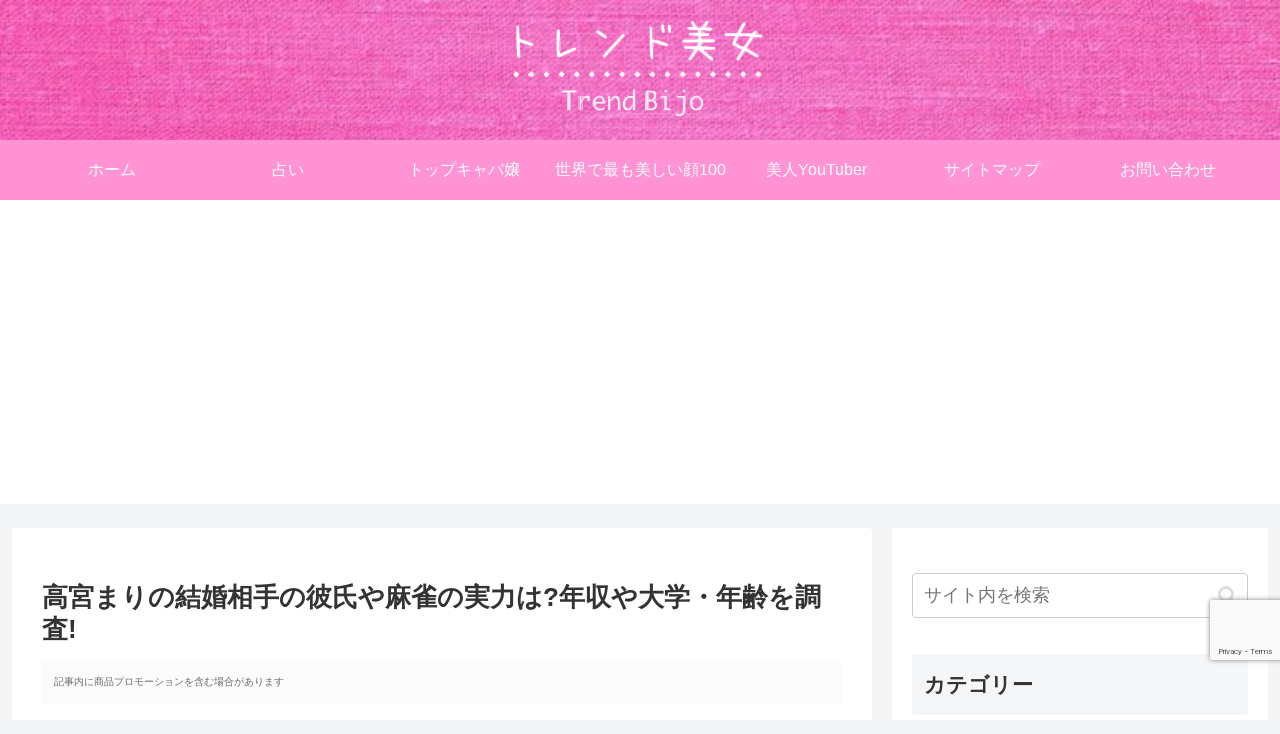

--- FILE ---
content_type: text/html; charset=utf-8
request_url: https://www.google.com/recaptcha/api2/anchor?ar=1&k=6Le3_RgrAAAAAHDc_x7HDaL51DY0W-BX1ikeepIA&co=aHR0cHM6Ly9saWJlcnR5LWxpZmUtc3R5bGUuY29tOjQ0Mw..&hl=en&v=N67nZn4AqZkNcbeMu4prBgzg&size=invisible&anchor-ms=20000&execute-ms=30000&cb=bvhi1v2bu9j8
body_size: 48945
content:
<!DOCTYPE HTML><html dir="ltr" lang="en"><head><meta http-equiv="Content-Type" content="text/html; charset=UTF-8">
<meta http-equiv="X-UA-Compatible" content="IE=edge">
<title>reCAPTCHA</title>
<style type="text/css">
/* cyrillic-ext */
@font-face {
  font-family: 'Roboto';
  font-style: normal;
  font-weight: 400;
  font-stretch: 100%;
  src: url(//fonts.gstatic.com/s/roboto/v48/KFO7CnqEu92Fr1ME7kSn66aGLdTylUAMa3GUBHMdazTgWw.woff2) format('woff2');
  unicode-range: U+0460-052F, U+1C80-1C8A, U+20B4, U+2DE0-2DFF, U+A640-A69F, U+FE2E-FE2F;
}
/* cyrillic */
@font-face {
  font-family: 'Roboto';
  font-style: normal;
  font-weight: 400;
  font-stretch: 100%;
  src: url(//fonts.gstatic.com/s/roboto/v48/KFO7CnqEu92Fr1ME7kSn66aGLdTylUAMa3iUBHMdazTgWw.woff2) format('woff2');
  unicode-range: U+0301, U+0400-045F, U+0490-0491, U+04B0-04B1, U+2116;
}
/* greek-ext */
@font-face {
  font-family: 'Roboto';
  font-style: normal;
  font-weight: 400;
  font-stretch: 100%;
  src: url(//fonts.gstatic.com/s/roboto/v48/KFO7CnqEu92Fr1ME7kSn66aGLdTylUAMa3CUBHMdazTgWw.woff2) format('woff2');
  unicode-range: U+1F00-1FFF;
}
/* greek */
@font-face {
  font-family: 'Roboto';
  font-style: normal;
  font-weight: 400;
  font-stretch: 100%;
  src: url(//fonts.gstatic.com/s/roboto/v48/KFO7CnqEu92Fr1ME7kSn66aGLdTylUAMa3-UBHMdazTgWw.woff2) format('woff2');
  unicode-range: U+0370-0377, U+037A-037F, U+0384-038A, U+038C, U+038E-03A1, U+03A3-03FF;
}
/* math */
@font-face {
  font-family: 'Roboto';
  font-style: normal;
  font-weight: 400;
  font-stretch: 100%;
  src: url(//fonts.gstatic.com/s/roboto/v48/KFO7CnqEu92Fr1ME7kSn66aGLdTylUAMawCUBHMdazTgWw.woff2) format('woff2');
  unicode-range: U+0302-0303, U+0305, U+0307-0308, U+0310, U+0312, U+0315, U+031A, U+0326-0327, U+032C, U+032F-0330, U+0332-0333, U+0338, U+033A, U+0346, U+034D, U+0391-03A1, U+03A3-03A9, U+03B1-03C9, U+03D1, U+03D5-03D6, U+03F0-03F1, U+03F4-03F5, U+2016-2017, U+2034-2038, U+203C, U+2040, U+2043, U+2047, U+2050, U+2057, U+205F, U+2070-2071, U+2074-208E, U+2090-209C, U+20D0-20DC, U+20E1, U+20E5-20EF, U+2100-2112, U+2114-2115, U+2117-2121, U+2123-214F, U+2190, U+2192, U+2194-21AE, U+21B0-21E5, U+21F1-21F2, U+21F4-2211, U+2213-2214, U+2216-22FF, U+2308-230B, U+2310, U+2319, U+231C-2321, U+2336-237A, U+237C, U+2395, U+239B-23B7, U+23D0, U+23DC-23E1, U+2474-2475, U+25AF, U+25B3, U+25B7, U+25BD, U+25C1, U+25CA, U+25CC, U+25FB, U+266D-266F, U+27C0-27FF, U+2900-2AFF, U+2B0E-2B11, U+2B30-2B4C, U+2BFE, U+3030, U+FF5B, U+FF5D, U+1D400-1D7FF, U+1EE00-1EEFF;
}
/* symbols */
@font-face {
  font-family: 'Roboto';
  font-style: normal;
  font-weight: 400;
  font-stretch: 100%;
  src: url(//fonts.gstatic.com/s/roboto/v48/KFO7CnqEu92Fr1ME7kSn66aGLdTylUAMaxKUBHMdazTgWw.woff2) format('woff2');
  unicode-range: U+0001-000C, U+000E-001F, U+007F-009F, U+20DD-20E0, U+20E2-20E4, U+2150-218F, U+2190, U+2192, U+2194-2199, U+21AF, U+21E6-21F0, U+21F3, U+2218-2219, U+2299, U+22C4-22C6, U+2300-243F, U+2440-244A, U+2460-24FF, U+25A0-27BF, U+2800-28FF, U+2921-2922, U+2981, U+29BF, U+29EB, U+2B00-2BFF, U+4DC0-4DFF, U+FFF9-FFFB, U+10140-1018E, U+10190-1019C, U+101A0, U+101D0-101FD, U+102E0-102FB, U+10E60-10E7E, U+1D2C0-1D2D3, U+1D2E0-1D37F, U+1F000-1F0FF, U+1F100-1F1AD, U+1F1E6-1F1FF, U+1F30D-1F30F, U+1F315, U+1F31C, U+1F31E, U+1F320-1F32C, U+1F336, U+1F378, U+1F37D, U+1F382, U+1F393-1F39F, U+1F3A7-1F3A8, U+1F3AC-1F3AF, U+1F3C2, U+1F3C4-1F3C6, U+1F3CA-1F3CE, U+1F3D4-1F3E0, U+1F3ED, U+1F3F1-1F3F3, U+1F3F5-1F3F7, U+1F408, U+1F415, U+1F41F, U+1F426, U+1F43F, U+1F441-1F442, U+1F444, U+1F446-1F449, U+1F44C-1F44E, U+1F453, U+1F46A, U+1F47D, U+1F4A3, U+1F4B0, U+1F4B3, U+1F4B9, U+1F4BB, U+1F4BF, U+1F4C8-1F4CB, U+1F4D6, U+1F4DA, U+1F4DF, U+1F4E3-1F4E6, U+1F4EA-1F4ED, U+1F4F7, U+1F4F9-1F4FB, U+1F4FD-1F4FE, U+1F503, U+1F507-1F50B, U+1F50D, U+1F512-1F513, U+1F53E-1F54A, U+1F54F-1F5FA, U+1F610, U+1F650-1F67F, U+1F687, U+1F68D, U+1F691, U+1F694, U+1F698, U+1F6AD, U+1F6B2, U+1F6B9-1F6BA, U+1F6BC, U+1F6C6-1F6CF, U+1F6D3-1F6D7, U+1F6E0-1F6EA, U+1F6F0-1F6F3, U+1F6F7-1F6FC, U+1F700-1F7FF, U+1F800-1F80B, U+1F810-1F847, U+1F850-1F859, U+1F860-1F887, U+1F890-1F8AD, U+1F8B0-1F8BB, U+1F8C0-1F8C1, U+1F900-1F90B, U+1F93B, U+1F946, U+1F984, U+1F996, U+1F9E9, U+1FA00-1FA6F, U+1FA70-1FA7C, U+1FA80-1FA89, U+1FA8F-1FAC6, U+1FACE-1FADC, U+1FADF-1FAE9, U+1FAF0-1FAF8, U+1FB00-1FBFF;
}
/* vietnamese */
@font-face {
  font-family: 'Roboto';
  font-style: normal;
  font-weight: 400;
  font-stretch: 100%;
  src: url(//fonts.gstatic.com/s/roboto/v48/KFO7CnqEu92Fr1ME7kSn66aGLdTylUAMa3OUBHMdazTgWw.woff2) format('woff2');
  unicode-range: U+0102-0103, U+0110-0111, U+0128-0129, U+0168-0169, U+01A0-01A1, U+01AF-01B0, U+0300-0301, U+0303-0304, U+0308-0309, U+0323, U+0329, U+1EA0-1EF9, U+20AB;
}
/* latin-ext */
@font-face {
  font-family: 'Roboto';
  font-style: normal;
  font-weight: 400;
  font-stretch: 100%;
  src: url(//fonts.gstatic.com/s/roboto/v48/KFO7CnqEu92Fr1ME7kSn66aGLdTylUAMa3KUBHMdazTgWw.woff2) format('woff2');
  unicode-range: U+0100-02BA, U+02BD-02C5, U+02C7-02CC, U+02CE-02D7, U+02DD-02FF, U+0304, U+0308, U+0329, U+1D00-1DBF, U+1E00-1E9F, U+1EF2-1EFF, U+2020, U+20A0-20AB, U+20AD-20C0, U+2113, U+2C60-2C7F, U+A720-A7FF;
}
/* latin */
@font-face {
  font-family: 'Roboto';
  font-style: normal;
  font-weight: 400;
  font-stretch: 100%;
  src: url(//fonts.gstatic.com/s/roboto/v48/KFO7CnqEu92Fr1ME7kSn66aGLdTylUAMa3yUBHMdazQ.woff2) format('woff2');
  unicode-range: U+0000-00FF, U+0131, U+0152-0153, U+02BB-02BC, U+02C6, U+02DA, U+02DC, U+0304, U+0308, U+0329, U+2000-206F, U+20AC, U+2122, U+2191, U+2193, U+2212, U+2215, U+FEFF, U+FFFD;
}
/* cyrillic-ext */
@font-face {
  font-family: 'Roboto';
  font-style: normal;
  font-weight: 500;
  font-stretch: 100%;
  src: url(//fonts.gstatic.com/s/roboto/v48/KFO7CnqEu92Fr1ME7kSn66aGLdTylUAMa3GUBHMdazTgWw.woff2) format('woff2');
  unicode-range: U+0460-052F, U+1C80-1C8A, U+20B4, U+2DE0-2DFF, U+A640-A69F, U+FE2E-FE2F;
}
/* cyrillic */
@font-face {
  font-family: 'Roboto';
  font-style: normal;
  font-weight: 500;
  font-stretch: 100%;
  src: url(//fonts.gstatic.com/s/roboto/v48/KFO7CnqEu92Fr1ME7kSn66aGLdTylUAMa3iUBHMdazTgWw.woff2) format('woff2');
  unicode-range: U+0301, U+0400-045F, U+0490-0491, U+04B0-04B1, U+2116;
}
/* greek-ext */
@font-face {
  font-family: 'Roboto';
  font-style: normal;
  font-weight: 500;
  font-stretch: 100%;
  src: url(//fonts.gstatic.com/s/roboto/v48/KFO7CnqEu92Fr1ME7kSn66aGLdTylUAMa3CUBHMdazTgWw.woff2) format('woff2');
  unicode-range: U+1F00-1FFF;
}
/* greek */
@font-face {
  font-family: 'Roboto';
  font-style: normal;
  font-weight: 500;
  font-stretch: 100%;
  src: url(//fonts.gstatic.com/s/roboto/v48/KFO7CnqEu92Fr1ME7kSn66aGLdTylUAMa3-UBHMdazTgWw.woff2) format('woff2');
  unicode-range: U+0370-0377, U+037A-037F, U+0384-038A, U+038C, U+038E-03A1, U+03A3-03FF;
}
/* math */
@font-face {
  font-family: 'Roboto';
  font-style: normal;
  font-weight: 500;
  font-stretch: 100%;
  src: url(//fonts.gstatic.com/s/roboto/v48/KFO7CnqEu92Fr1ME7kSn66aGLdTylUAMawCUBHMdazTgWw.woff2) format('woff2');
  unicode-range: U+0302-0303, U+0305, U+0307-0308, U+0310, U+0312, U+0315, U+031A, U+0326-0327, U+032C, U+032F-0330, U+0332-0333, U+0338, U+033A, U+0346, U+034D, U+0391-03A1, U+03A3-03A9, U+03B1-03C9, U+03D1, U+03D5-03D6, U+03F0-03F1, U+03F4-03F5, U+2016-2017, U+2034-2038, U+203C, U+2040, U+2043, U+2047, U+2050, U+2057, U+205F, U+2070-2071, U+2074-208E, U+2090-209C, U+20D0-20DC, U+20E1, U+20E5-20EF, U+2100-2112, U+2114-2115, U+2117-2121, U+2123-214F, U+2190, U+2192, U+2194-21AE, U+21B0-21E5, U+21F1-21F2, U+21F4-2211, U+2213-2214, U+2216-22FF, U+2308-230B, U+2310, U+2319, U+231C-2321, U+2336-237A, U+237C, U+2395, U+239B-23B7, U+23D0, U+23DC-23E1, U+2474-2475, U+25AF, U+25B3, U+25B7, U+25BD, U+25C1, U+25CA, U+25CC, U+25FB, U+266D-266F, U+27C0-27FF, U+2900-2AFF, U+2B0E-2B11, U+2B30-2B4C, U+2BFE, U+3030, U+FF5B, U+FF5D, U+1D400-1D7FF, U+1EE00-1EEFF;
}
/* symbols */
@font-face {
  font-family: 'Roboto';
  font-style: normal;
  font-weight: 500;
  font-stretch: 100%;
  src: url(//fonts.gstatic.com/s/roboto/v48/KFO7CnqEu92Fr1ME7kSn66aGLdTylUAMaxKUBHMdazTgWw.woff2) format('woff2');
  unicode-range: U+0001-000C, U+000E-001F, U+007F-009F, U+20DD-20E0, U+20E2-20E4, U+2150-218F, U+2190, U+2192, U+2194-2199, U+21AF, U+21E6-21F0, U+21F3, U+2218-2219, U+2299, U+22C4-22C6, U+2300-243F, U+2440-244A, U+2460-24FF, U+25A0-27BF, U+2800-28FF, U+2921-2922, U+2981, U+29BF, U+29EB, U+2B00-2BFF, U+4DC0-4DFF, U+FFF9-FFFB, U+10140-1018E, U+10190-1019C, U+101A0, U+101D0-101FD, U+102E0-102FB, U+10E60-10E7E, U+1D2C0-1D2D3, U+1D2E0-1D37F, U+1F000-1F0FF, U+1F100-1F1AD, U+1F1E6-1F1FF, U+1F30D-1F30F, U+1F315, U+1F31C, U+1F31E, U+1F320-1F32C, U+1F336, U+1F378, U+1F37D, U+1F382, U+1F393-1F39F, U+1F3A7-1F3A8, U+1F3AC-1F3AF, U+1F3C2, U+1F3C4-1F3C6, U+1F3CA-1F3CE, U+1F3D4-1F3E0, U+1F3ED, U+1F3F1-1F3F3, U+1F3F5-1F3F7, U+1F408, U+1F415, U+1F41F, U+1F426, U+1F43F, U+1F441-1F442, U+1F444, U+1F446-1F449, U+1F44C-1F44E, U+1F453, U+1F46A, U+1F47D, U+1F4A3, U+1F4B0, U+1F4B3, U+1F4B9, U+1F4BB, U+1F4BF, U+1F4C8-1F4CB, U+1F4D6, U+1F4DA, U+1F4DF, U+1F4E3-1F4E6, U+1F4EA-1F4ED, U+1F4F7, U+1F4F9-1F4FB, U+1F4FD-1F4FE, U+1F503, U+1F507-1F50B, U+1F50D, U+1F512-1F513, U+1F53E-1F54A, U+1F54F-1F5FA, U+1F610, U+1F650-1F67F, U+1F687, U+1F68D, U+1F691, U+1F694, U+1F698, U+1F6AD, U+1F6B2, U+1F6B9-1F6BA, U+1F6BC, U+1F6C6-1F6CF, U+1F6D3-1F6D7, U+1F6E0-1F6EA, U+1F6F0-1F6F3, U+1F6F7-1F6FC, U+1F700-1F7FF, U+1F800-1F80B, U+1F810-1F847, U+1F850-1F859, U+1F860-1F887, U+1F890-1F8AD, U+1F8B0-1F8BB, U+1F8C0-1F8C1, U+1F900-1F90B, U+1F93B, U+1F946, U+1F984, U+1F996, U+1F9E9, U+1FA00-1FA6F, U+1FA70-1FA7C, U+1FA80-1FA89, U+1FA8F-1FAC6, U+1FACE-1FADC, U+1FADF-1FAE9, U+1FAF0-1FAF8, U+1FB00-1FBFF;
}
/* vietnamese */
@font-face {
  font-family: 'Roboto';
  font-style: normal;
  font-weight: 500;
  font-stretch: 100%;
  src: url(//fonts.gstatic.com/s/roboto/v48/KFO7CnqEu92Fr1ME7kSn66aGLdTylUAMa3OUBHMdazTgWw.woff2) format('woff2');
  unicode-range: U+0102-0103, U+0110-0111, U+0128-0129, U+0168-0169, U+01A0-01A1, U+01AF-01B0, U+0300-0301, U+0303-0304, U+0308-0309, U+0323, U+0329, U+1EA0-1EF9, U+20AB;
}
/* latin-ext */
@font-face {
  font-family: 'Roboto';
  font-style: normal;
  font-weight: 500;
  font-stretch: 100%;
  src: url(//fonts.gstatic.com/s/roboto/v48/KFO7CnqEu92Fr1ME7kSn66aGLdTylUAMa3KUBHMdazTgWw.woff2) format('woff2');
  unicode-range: U+0100-02BA, U+02BD-02C5, U+02C7-02CC, U+02CE-02D7, U+02DD-02FF, U+0304, U+0308, U+0329, U+1D00-1DBF, U+1E00-1E9F, U+1EF2-1EFF, U+2020, U+20A0-20AB, U+20AD-20C0, U+2113, U+2C60-2C7F, U+A720-A7FF;
}
/* latin */
@font-face {
  font-family: 'Roboto';
  font-style: normal;
  font-weight: 500;
  font-stretch: 100%;
  src: url(//fonts.gstatic.com/s/roboto/v48/KFO7CnqEu92Fr1ME7kSn66aGLdTylUAMa3yUBHMdazQ.woff2) format('woff2');
  unicode-range: U+0000-00FF, U+0131, U+0152-0153, U+02BB-02BC, U+02C6, U+02DA, U+02DC, U+0304, U+0308, U+0329, U+2000-206F, U+20AC, U+2122, U+2191, U+2193, U+2212, U+2215, U+FEFF, U+FFFD;
}
/* cyrillic-ext */
@font-face {
  font-family: 'Roboto';
  font-style: normal;
  font-weight: 900;
  font-stretch: 100%;
  src: url(//fonts.gstatic.com/s/roboto/v48/KFO7CnqEu92Fr1ME7kSn66aGLdTylUAMa3GUBHMdazTgWw.woff2) format('woff2');
  unicode-range: U+0460-052F, U+1C80-1C8A, U+20B4, U+2DE0-2DFF, U+A640-A69F, U+FE2E-FE2F;
}
/* cyrillic */
@font-face {
  font-family: 'Roboto';
  font-style: normal;
  font-weight: 900;
  font-stretch: 100%;
  src: url(//fonts.gstatic.com/s/roboto/v48/KFO7CnqEu92Fr1ME7kSn66aGLdTylUAMa3iUBHMdazTgWw.woff2) format('woff2');
  unicode-range: U+0301, U+0400-045F, U+0490-0491, U+04B0-04B1, U+2116;
}
/* greek-ext */
@font-face {
  font-family: 'Roboto';
  font-style: normal;
  font-weight: 900;
  font-stretch: 100%;
  src: url(//fonts.gstatic.com/s/roboto/v48/KFO7CnqEu92Fr1ME7kSn66aGLdTylUAMa3CUBHMdazTgWw.woff2) format('woff2');
  unicode-range: U+1F00-1FFF;
}
/* greek */
@font-face {
  font-family: 'Roboto';
  font-style: normal;
  font-weight: 900;
  font-stretch: 100%;
  src: url(//fonts.gstatic.com/s/roboto/v48/KFO7CnqEu92Fr1ME7kSn66aGLdTylUAMa3-UBHMdazTgWw.woff2) format('woff2');
  unicode-range: U+0370-0377, U+037A-037F, U+0384-038A, U+038C, U+038E-03A1, U+03A3-03FF;
}
/* math */
@font-face {
  font-family: 'Roboto';
  font-style: normal;
  font-weight: 900;
  font-stretch: 100%;
  src: url(//fonts.gstatic.com/s/roboto/v48/KFO7CnqEu92Fr1ME7kSn66aGLdTylUAMawCUBHMdazTgWw.woff2) format('woff2');
  unicode-range: U+0302-0303, U+0305, U+0307-0308, U+0310, U+0312, U+0315, U+031A, U+0326-0327, U+032C, U+032F-0330, U+0332-0333, U+0338, U+033A, U+0346, U+034D, U+0391-03A1, U+03A3-03A9, U+03B1-03C9, U+03D1, U+03D5-03D6, U+03F0-03F1, U+03F4-03F5, U+2016-2017, U+2034-2038, U+203C, U+2040, U+2043, U+2047, U+2050, U+2057, U+205F, U+2070-2071, U+2074-208E, U+2090-209C, U+20D0-20DC, U+20E1, U+20E5-20EF, U+2100-2112, U+2114-2115, U+2117-2121, U+2123-214F, U+2190, U+2192, U+2194-21AE, U+21B0-21E5, U+21F1-21F2, U+21F4-2211, U+2213-2214, U+2216-22FF, U+2308-230B, U+2310, U+2319, U+231C-2321, U+2336-237A, U+237C, U+2395, U+239B-23B7, U+23D0, U+23DC-23E1, U+2474-2475, U+25AF, U+25B3, U+25B7, U+25BD, U+25C1, U+25CA, U+25CC, U+25FB, U+266D-266F, U+27C0-27FF, U+2900-2AFF, U+2B0E-2B11, U+2B30-2B4C, U+2BFE, U+3030, U+FF5B, U+FF5D, U+1D400-1D7FF, U+1EE00-1EEFF;
}
/* symbols */
@font-face {
  font-family: 'Roboto';
  font-style: normal;
  font-weight: 900;
  font-stretch: 100%;
  src: url(//fonts.gstatic.com/s/roboto/v48/KFO7CnqEu92Fr1ME7kSn66aGLdTylUAMaxKUBHMdazTgWw.woff2) format('woff2');
  unicode-range: U+0001-000C, U+000E-001F, U+007F-009F, U+20DD-20E0, U+20E2-20E4, U+2150-218F, U+2190, U+2192, U+2194-2199, U+21AF, U+21E6-21F0, U+21F3, U+2218-2219, U+2299, U+22C4-22C6, U+2300-243F, U+2440-244A, U+2460-24FF, U+25A0-27BF, U+2800-28FF, U+2921-2922, U+2981, U+29BF, U+29EB, U+2B00-2BFF, U+4DC0-4DFF, U+FFF9-FFFB, U+10140-1018E, U+10190-1019C, U+101A0, U+101D0-101FD, U+102E0-102FB, U+10E60-10E7E, U+1D2C0-1D2D3, U+1D2E0-1D37F, U+1F000-1F0FF, U+1F100-1F1AD, U+1F1E6-1F1FF, U+1F30D-1F30F, U+1F315, U+1F31C, U+1F31E, U+1F320-1F32C, U+1F336, U+1F378, U+1F37D, U+1F382, U+1F393-1F39F, U+1F3A7-1F3A8, U+1F3AC-1F3AF, U+1F3C2, U+1F3C4-1F3C6, U+1F3CA-1F3CE, U+1F3D4-1F3E0, U+1F3ED, U+1F3F1-1F3F3, U+1F3F5-1F3F7, U+1F408, U+1F415, U+1F41F, U+1F426, U+1F43F, U+1F441-1F442, U+1F444, U+1F446-1F449, U+1F44C-1F44E, U+1F453, U+1F46A, U+1F47D, U+1F4A3, U+1F4B0, U+1F4B3, U+1F4B9, U+1F4BB, U+1F4BF, U+1F4C8-1F4CB, U+1F4D6, U+1F4DA, U+1F4DF, U+1F4E3-1F4E6, U+1F4EA-1F4ED, U+1F4F7, U+1F4F9-1F4FB, U+1F4FD-1F4FE, U+1F503, U+1F507-1F50B, U+1F50D, U+1F512-1F513, U+1F53E-1F54A, U+1F54F-1F5FA, U+1F610, U+1F650-1F67F, U+1F687, U+1F68D, U+1F691, U+1F694, U+1F698, U+1F6AD, U+1F6B2, U+1F6B9-1F6BA, U+1F6BC, U+1F6C6-1F6CF, U+1F6D3-1F6D7, U+1F6E0-1F6EA, U+1F6F0-1F6F3, U+1F6F7-1F6FC, U+1F700-1F7FF, U+1F800-1F80B, U+1F810-1F847, U+1F850-1F859, U+1F860-1F887, U+1F890-1F8AD, U+1F8B0-1F8BB, U+1F8C0-1F8C1, U+1F900-1F90B, U+1F93B, U+1F946, U+1F984, U+1F996, U+1F9E9, U+1FA00-1FA6F, U+1FA70-1FA7C, U+1FA80-1FA89, U+1FA8F-1FAC6, U+1FACE-1FADC, U+1FADF-1FAE9, U+1FAF0-1FAF8, U+1FB00-1FBFF;
}
/* vietnamese */
@font-face {
  font-family: 'Roboto';
  font-style: normal;
  font-weight: 900;
  font-stretch: 100%;
  src: url(//fonts.gstatic.com/s/roboto/v48/KFO7CnqEu92Fr1ME7kSn66aGLdTylUAMa3OUBHMdazTgWw.woff2) format('woff2');
  unicode-range: U+0102-0103, U+0110-0111, U+0128-0129, U+0168-0169, U+01A0-01A1, U+01AF-01B0, U+0300-0301, U+0303-0304, U+0308-0309, U+0323, U+0329, U+1EA0-1EF9, U+20AB;
}
/* latin-ext */
@font-face {
  font-family: 'Roboto';
  font-style: normal;
  font-weight: 900;
  font-stretch: 100%;
  src: url(//fonts.gstatic.com/s/roboto/v48/KFO7CnqEu92Fr1ME7kSn66aGLdTylUAMa3KUBHMdazTgWw.woff2) format('woff2');
  unicode-range: U+0100-02BA, U+02BD-02C5, U+02C7-02CC, U+02CE-02D7, U+02DD-02FF, U+0304, U+0308, U+0329, U+1D00-1DBF, U+1E00-1E9F, U+1EF2-1EFF, U+2020, U+20A0-20AB, U+20AD-20C0, U+2113, U+2C60-2C7F, U+A720-A7FF;
}
/* latin */
@font-face {
  font-family: 'Roboto';
  font-style: normal;
  font-weight: 900;
  font-stretch: 100%;
  src: url(//fonts.gstatic.com/s/roboto/v48/KFO7CnqEu92Fr1ME7kSn66aGLdTylUAMa3yUBHMdazQ.woff2) format('woff2');
  unicode-range: U+0000-00FF, U+0131, U+0152-0153, U+02BB-02BC, U+02C6, U+02DA, U+02DC, U+0304, U+0308, U+0329, U+2000-206F, U+20AC, U+2122, U+2191, U+2193, U+2212, U+2215, U+FEFF, U+FFFD;
}

</style>
<link rel="stylesheet" type="text/css" href="https://www.gstatic.com/recaptcha/releases/N67nZn4AqZkNcbeMu4prBgzg/styles__ltr.css">
<script nonce="3_pHjpAeY33ckYgc2YgpIw" type="text/javascript">window['__recaptcha_api'] = 'https://www.google.com/recaptcha/api2/';</script>
<script type="text/javascript" src="https://www.gstatic.com/recaptcha/releases/N67nZn4AqZkNcbeMu4prBgzg/recaptcha__en.js" nonce="3_pHjpAeY33ckYgc2YgpIw">
      
    </script></head>
<body><div id="rc-anchor-alert" class="rc-anchor-alert"></div>
<input type="hidden" id="recaptcha-token" value="[base64]">
<script type="text/javascript" nonce="3_pHjpAeY33ckYgc2YgpIw">
      recaptcha.anchor.Main.init("[\x22ainput\x22,[\x22bgdata\x22,\x22\x22,\[base64]/[base64]/MjU1Ong/[base64]/[base64]/[base64]/[base64]/[base64]/[base64]/[base64]/[base64]/[base64]/[base64]/[base64]/[base64]/[base64]/[base64]/[base64]\\u003d\x22,\[base64]\x22,\[base64]/CgMOKw4fDoSMiQWFqOANVw41Ewpwvw5wscMKUwoZqwrg2wpDCusONAsKWCyF/[base64]/DlRvDqcKaYsO8wq3DpizCs8OZwoMzwrI6wpRxAVvCoEsjG8O/woUMb3XDpsK2wq5sw60sK8KXasKtBCNRwqZ/w7dRw641w4VCw4EOwqrDrsKCM8OSQMOWwqhZWsKtfcKrwqpxwprCjcOOw5bDnlrDrMKtWwgBfsKJwqvDhsORB8OowqzCnyUAw74Aw5ZiwpjDtU7Dk8OWZcOLcMKgfcOPP8ObG8OIw7nCsn3DmcKDw5zCtG/CnlfCqz7CohXDt8ODwrNsGsOqGsKDLsK8w4xkw69LwpsUw4hTw5gewooFFmNMMsKgwr0fw6XClxE+Oi4dw6HCmVI9w6UYw6AOwrXCscOKw6rCnwh1w5QfFMKXIsO2asK8fsKsekPCkQJPXB5cwoDCjsO3d8O/BhfDh8KTfcOmw6JJwpnCs3nCsMONwoHCujXCnsKKwrLDrXTDiGbCqMO8w4DDj8K/BsOHGsKKw4JtNMKYwrkUw6DCi8K8SMOBwqPDnE1/wqjDlQkDw4plwrvChi4twpDDo8Orw7BEOMKKW8OhVg3CuxBbWko1FMOEV8Kjw7g4MVHDgSzCuWvDu8OawoDDiQo3wrzDqnnCngnCqcKxNMOfbcK8wo/DgcOvX8Knw67CjsKrDsKYw7NHwrULHsKVF8K1R8Okw6w6REvCtcONw6rDpnpWE07CqsOlZ8OQwqdBJMK0w73DhMKmwpTCusK6wrvCuyvCtcK8S8KQI8K9UMO5wqAoGsOywrMaw759w4QLWWDDtsKNTcO+HRHDjMKrw7jChV8Uwog/[base64]/[base64]/[base64]/DgsKnw6gKw7TDvy9zw6QkQyI5VMKHwoULMsOWY2ZVwq7DvsK/wqoMwqocw44zKcOyw4HDncO4H8OoeUlGwrDChsO4w5HDpRnDuwHDm8KYRMOoKX5Aw43DmsK2wqo/[base64]/w6QUFU4CAU4mCX3ClcKTacKXdQ02I8OrwosHbcOLwqVzb8KjISxkwppgM8OrwrHCpsOvfhlRwoRFw4bCpy3ChcKFw65HNRHClsKzw4jCqwVXCcK4wobDq2DClcKrw4Yiw6NzNHrCt8KTw6rDg0bCn8KRU8OTOhlVwoPCjgcwSQg7w5x7w77Ch8OwwofDi8OZwp/[base64]/[base64]/wrwow69aUF3Dr13CosKcwrzCrsKiw67Ds1Vxw4nDvWJHw5sZRmlGUcKwecKoZcOvwpvCiMKAwpPCrMOSLW4xw6lHL8OjwoLCvmt9SsOjQMOhf8O4wo/ChMOEw5jDsG8aEMKyLcKLGHtIwo3DvMOoN8KEXMKrb0UYw7XCuAApPUwfwrTCmVbDhMKuw5TDvV7Ck8OTYxbCr8K7DsKTwpbCt3BNG8K/acO9ecK6UMOLw7zChV3CmsKLZGUiwpFBLsKXHVMNJMKycMOIw4jDvcOlw6rChsORVMKYcwkCwrvChMOWwqtSwoLDnDHDkcOHwrrDtF/CnwnCt1k6w5TDrFMvw7vDsjfDlzE4wq/[base64]/CqlbCkwPCp8K9TcKpwr7DpGrCqE/DskLCpDp3fsKcwqHDnQoEwqVHw5PCiUJ7MncuRDoAwpnDjR3Dv8ObSDrCpsOHSjthwrw/[base64]/NWEIw5jChwMtw4DDnljDocOYwrs8w4vDqHYzGVrDvVk4Sn3Dii0kwog3By7Co8OiwrvCswJvw6R9wqLDtMKAwo3DtUbCr8OIw7ogwrLCucOQfcKeME43w4EuK8K6e8KOZT9OacKZwqfCqgvCm21aw4ITK8Kuw4XDusO0w6RtSMK4w5fCrlDCui4XRy5FwrtbPWDCrMO/[base64]/[base64]/[base64]/woZKw4Yew6R+wq7DlsO8Z8OQXMOrdUMRwozDmcK4w6LCj8ONwoVRw6TCsMOSSxkIOsKbJsOBQHAiwpPDhMOdLMOqUB49w4fCiTzCtUR2B8KIRRUTwp/CnMOZw6vDgF1twqYHwr/CrVfChyHCt8KRwqvCuzhvasKUwo3CjgvCtSYQw6FSwrPDv8O7CjlDw7YcworDnMOdw5hWD3TDjsOfKMO4NMKfIzsDUQAAB8ONw54JBAHCpcKXX8KjTMOpwrzCiMO5wpBoLcK4U8KAG01jdcOjfsKdFsK+w4oNDcK/wojDpsO+OlfDtELDsMKiGsKZwpA+w6XDksOaw47CvcKxB0/DrMOmGWDCg8O1w7zCoMKEHnXCscO0LMKowotywrfCv8KDTBrChSV4fcK6wqXCrhjCoU10a3DDgMOURWPCkFDCkMO1JCMlMEXDgh7Dk8K+bgnDrWnDt8KtXcODw65Nw5PDoMOSwoogw73Drghhwp3CvA7CsizDuMOVwp8lcjDCv8KFw5rCjw3CssKgCMKBwpwYOcOdHm/[base64]/[base64]/NyJbw6YRwrnCocOVP8OBwoXCr8Kawq7CniAMAsKdwpsaRQc0wrnCjQjCpRnChcKqC17Cog7DjsKEJBMNZgY/I8KzwrMmw6ZiDj3CpUpew4rCigdBwq/CpAfDocOOeiFKwoUJLGk4w5pOMMKLbMKAw4BpCcOvQCXCvw5tAxzDr8OkFsK2TnZISxrDn8OzLFvCuyzDkmLDlDh4wr7DvMOhZcOqw6HDn8O2w7DDmUs/w5LCrArDowjCpyxkw7wNw6zDvsKZwp3DtMOcaMKww7LCh8OFwo3DoUAkWRTCtMKYVcOFwptcQ3lnw7tGCU/[base64]/[base64]/w51PYsOpwovDuynDhnzCoU45I8OjH8KUw7vDvMKnWAzDrcKTWl3DqcOTHcKNJDgzJcOywqvDq8O3wpTCg2HDl8O1MsKJw6jDmsKoe8KeNcKkw61MNU4fw5DCtnTCicOje2jDvVXDqGASw6LDhDBIB8OewozDsG/CqxM4w7IZwobDlEPCsQHDmkPDncKRFcOQw65ObcO1BFbDpcO/w4rDs3ErHMOlwqzDnl/Ckl5rP8KRTHXDg8KWd13CmzPDhsK1AsOGwrdZMQ3CsSbCimRZw4bDvHnDjMO6woo0D28vRQFjMislCcOJw5AMVG7DsMOrw5vCksOvw7HDsU/[base64]/[base64]/ChRXCicKIwrzCtlVResOTw7nCk8Kea8K4w6XCuGFbw6HCo0wcw5tBEcKjEEjCh3xPZMOaI8KTCsKcw5gdwqQJeMOFw5vCksODFWjCgsK/woXCgcKgw4EEw7AJUwkewojDpnofaMK6QMOPZcOyw6dWBznCihV1H2REwpfCi8Kswq5aT8KTDCZGPRtkYsOaWSU8IcOGb8ORCSgMf8Oow77CmMOZw5vCgcKpRT7DlsKJwqLDnQglw7x/[base64]/ClGXDo8OIwpjCksOTw6/[base64]/w6rCnkbDuMOuw5xjw6NLwpLCrgnCixEWTMOFw5fCv8KCwos2aMOJw7vCucKuGT/DqD3Dkx/DhHchLFXCgcOvw55bZkLDikx/LGZ5wpZOw7vDtB15M8K+w7pUIcOhYCgxwqAkTMKywroLwo19Fl9qcMOZwoJHR2DDtcKdCsKOw5QoC8O7w5s3cGzDhlbCmwDDvCjDmGxMw4ZyWsOZwrURw64IV27Cv8OTIcK5w4PDlgfDkxxcw67DqnTCo1/[base64]/DmkYUWyN8OcK3OT7ClsO4woJSdMONDsOmw4TCjXjCscKBTcOtw7MOwp4aMwEAw4Nlwog9I8OZWMO3WmRlwpnDoMO4woTClsOVKcOcw7/DuMOIbcKbIUvDlQfDsgnCo0DDrcK8wqXDmMKKw4LCkyVIJi83IsKcw4fCgjB+woBmXg/DiRvDuMOzwo/CkQDDs3rCscOMw5HDgcKHw7fDqSQ7FcOIRcK1ARjCiB7DrkDDssOFYBrCkBhHwo54w7LCgcOoIX1Qwqo+w4DChE7DolfDtjLCuMOgUyzChkMSFm4Hw6tuw5zCrMOYXxBEw5gBZ04sPnULExXDsMK8wpfDlQ/Drw9oOB9bwonDiG3DiS7CqcKVJWXDlcKHYifCoMK2ch1UATJACmhAZEbDuWxmwrJBw7EqHsO7R8KUwovDrA1CGMOyf0/Ct8KJwrbCg8OMwqTDn8OSw7fDnRzDncKZMMKQwoYSwp7Ch37Dl17Do20gw55tYcOrEzDDoMKMw71RY8KURVvCnCtFw6HDq8OTEMKNwqhzWcO/[base64]/w7TDr8KWAcKvw7UPZVQCTsODw4lMwowYeDpCBTXDjUnCrkp6w5nDiTtpDE4Ow5Ndw5DDksOkM8K1w6rCusKuHsO0OcOiwrNYw7DCnVRBwo5Hw6hyHsOSw5XDhMOlYGjCjsOPwpgDEcO6wrbCjsKQCMOTwopEaDPDlRkmw43CrTnDlMOlPsOPMB1/w77ChCJiw7NgUcK2M03Dp8K8wqMjwpfCncOAVcOlw6grEcKaAcOTw5gRw4xyw6XCqcO9woUkw7LDrcKpwoXDhMKmNcOLw60RYQ9QVMKFUH7CrEzDqDTDlcKQeVBrwotLw7crw5HCmCRNw4nCpMK+wo8JSMOhw7XDjCUwwrxWEl/DnnZbwoFqGjcNURbDgzphJXgWw6xjw7gUw6fCkcO4wqrDnW7Du2opw4nCkzlAWjHCh8ONLRgVw65LTBTDosOAwovDokfCiMKBwrZZw6XDq8O5TsKkw6cpw6/DjMOFGMKtMsKAw4fDrAbCj8OPWMOzw5xIwrIHZ8ONw4VZwoAyw6zDvS/DtGDDnVdueMKPUMKKNMK6w44QTEEvesK9LxTDqhNeL8O8wrB8OEFqw63CtDDDl8KJScOewr/Dh03DhsOAw4/[base64]/DqRJfCcOFwphIFhHCv8OCwpHDrMOwEFdQwoTCqHHDhRw5w44ow75vwozCtkkZw7sGwpJtw7vCvcKEwo5jSwx0Y3AsBHHCpmbCsMO/[base64]/DosKzw7gowotAwpTDi8Kxw7/CulLDgcKOXhRBNnVUwo54wppmTsONw6rDr0gDIAvDrsKLwrwcwoMtbcK5w5lGVUvCsCt9wrgrwqDCvC7DkyUxw4vDnHbCkx/CqMOdw6h8PAcaw7VsB8K/Y8Kpw7HClgTCkzTCjBXDiMK2w7/Dp8K4QMOzFcOdw6xCwoM4LCVPPsO8TMKEw5FPJElYGgsqIMKNbWwgXQrChsKxwqgIwqspKD/[base64]/w50Cw77DtsKTC8OkUMKYwrlGdxpZwrNPMT3DgDVjSl3DtR7CmsOjw4bDsMOjw4cOGRfCisOTw4rDtWBUwqx8MsOdw7/DikDDlThoOsKBw6AHNAcIG8O+csK5Jm7ChQXCvklnw5TCgiAjwpfDsT9Yw6PDpix8WzQ/IGzCrMKhVCFOcMKWZjMBwpZlKC0nGGJ/DWIZw6fDgMKswqzDgFrDhClcwpAAw5DCq3/CvsKbw6QoBCETIMOYw7jDg01Lw4LChsKGDH/Do8O7E8KqwpMLwq3DjD4cCRseIF/[base64]/DvsO/e8Kpw5PDoBFVR0jCqm4cwrttw7fCo01rfDBNwq7ChCQsdVMdLcKgH8K9w7k/w4jCnCzDrWZBw63Dg2gZwpTCv1w/FcOhw6Jvw6zDpcOmw7rCgMK0acOcw6XDmV4rw79Gwo1qCMKLacKtw4FuXsOuwpc4wpUGTcOMw4x7Fj/Dj8Oyw48lw58kf8K2OMOOwpnClMOCZyVwbj3CmSzCozTDuMKmWsOFwr7Cn8OABiISHhzClRwWEjd/L8K8w6w4wq1lVUY2A8Ohwp4QYsO7wqhXTsK+w70nw5DDlj/DozdAL8O/wpXCl8OnwpPCusOcwrjDhMKiw7LCucOLw6Bkw4BDDsOuXMOJw74Yw5PDrxp5MBIyI8OBUh5+RsOQNQ7DjGV6dFlxwprCh8KwwqPCqcK9OMOARMKuQy5Mw6dwwpLCrXI4PMKhV1fDlm/DnMKtO13CvsKENMO0RQBdKsOsLcOKI3vDmTZ7w6kzwosGfMOsw5LCmcOHwoPCu8KTw7cGwrZHwofCg2PCscKbwpjCjgXCgsOHwr8zVsOxPwrCicOgLsKwXMKLwrLCpT/CpMKkNsKPBEd0w5jDt8KFw4sPDsKLwoXCghDDjcK4JsKHw5p6w5fCgcO0wpnCtnExw7Egw67DmcOqZMKWw7vDpcKCeMOHKiZJw71bwrB4wr/[base64]/JWvCrMKew4oIwo1bP0tLw4/[base64]/[base64]/DqcK3F2RKIcKCOMKTwrzClQPClQwDH1Fdwp/CsWXDum7Dg18zJyNKw7fCnW3DqsOGw75xw5ZhcWlsw5cSSz5QLMOvwo4hw5cDwrBCwoDCpsK9w67DhiDDvhvDjMKASlFRQSHCgcO0wo/DqUbDtTALWCPDmsOpW8OQw5R/ZsKmw4jDq8KmCMKRYcOVwp4Aw4xOw59swq/Co2nCgFYzbMKSwoBjw7InAmxpwrohwoPDgsKow4zDjWFpP8Ofw63CvzJVwrrDi8KqXsO3HCbClBXCgnjCsMKpeBzDmMOcScKCw7JBAlFvdlXCvMODRG7DhRscCR1lD2vCh27Du8KRPMO8G8KhTGXDkgDCjB/[base64]/w4TDiyY7w7F7TAF2JcOSw4XCrisyc8Knwp/Ci1BtK2DCkRI5RMO+F8KcSATDn8O/bsK+wqEuwprDkBDDvQNeIi9ZKnTDr8OoTn/Dm8KrX8KiAU0YLsKZw48yWcKqw5Abw5/CnjjDmsKULUTDgxrDj3LCosKxw4VFPMKswovDosKHPcO4w53CiMO9wolfwpHDv8O1OzBrw4HDlmVGfQ/ChsOeJMO4NFkrTsKXSMKjSFsAw44MBx/CjBvDrg/[base64]/CqRfChcO9DMOZw4LCgEfDlsOywp1mwpIlwqcEI8KyKTjCtsKMw73CkMKYw7kcw7F6OhzCtiEQRcOJw7XCqmPDm8OeLcO8dsOSw5h5w63DlCDDklFrScKoRcOlAklzQ8KLccOlwq8GN8OQe2fDv8KFw5HDlMKzajfDqGhTVMOeFATDlsOvwo1fw4Z/e24PS8KgeMK9w4nCq8KSw7DDjMOfwozCqH7Do8Ohw7VyKGHCoUPDp8OkdMKXwrLDm2RBw6vDqhYEwrzDv1rDjDs7UsOjwr9dw6IIw63DpMOsw67Cti1ZVTPCscOTWkIRJ8KBw6ZmGivCrMKcwpvCvD1Yw5gxbVwWwqU4w7/CgcKowpQYwpbCq8OpwrZzwqwbw65nD2XDsQhFAwRlw64SXG1aWsKww73DlAR1d20Tw7HDncKNGFwkQXJfw6nDgMKNw67CscOEwoUgw4fDpcO0wr5XfsK4w7/DpcKmwqnCjmBiw4bCncKLfMOgPcKBw4XDu8OaKcOycjc3cDHDrl4Nw4wiwq7Dr3jDihbCqcO2w7TDrHTDr8O4EgHDuUgewog7aMOpCn7Cu2zCkH5hIcOKMj/[base64]/[base64]/QMK4LDjCusK5VRIDJ8OkXWfDnsKZQ8KIFQggVcOTPWFWwqPDj2B7dsKdw7Jxw7rCjMKTw7vCt8Ksw4rDvRTCvQfDjcKVFCkCZhgfwpPCsWTCjVzCkQHChcKdw70QwqYLw4AJXEYUUB3CskYBw6kCw4pww6HDnjbDvx/Dm8KKPm1Mw5bDvMOOw4XCuiXCssOgUsO1w5Nawp8BXDZrccK2w63DncO8woTCnsKcFcOYbU3CrhhXwqXDqsOlL8O1woppwoB7GcOMw4d3WlnCuMO/wo1wEMKqFWXDsMOzXzIFTVQhXF7CmmtQGmbDjcODEnBNPsKcSMK9wqPCr3TCpcKTw4tdw73DhhrDuMKhSGbCp8OBbcKvI0PDm17DqUdNwoxIw7IBwrDCqGjDi8KES3rCtcOiAU3DuQzDqkIjw4vDuioWwroFwr/Ct0IuwoYBasO1B8KNwrfDtzoCw57CtMOLeMKnwq5zw6UIwqzCpCFTLl3Co0/ChsKsw6TCvGrDqnU+XwM4TMKzwq9qwqPDgMKMwqjDs3XCthMWwrMkYsKawpXDnMKzw5zCgEspwoF7DcK4wpHCtcOfaFYPwpYDAMOMQsOmw7k+TmPDgQQNwqjCkcKKRCgHSm/DjsKgVMOgw5TDjMOiaMK3w78GDcO0dBbDvXDDosK1bcK1w63CpMOfw49xRndQw712QxjDtMOZw5t7PRnDqjTCiMKDwoI8fRAEw4bCmyAbwo9uBQDCn8ONw6/[base64]/[base64]/Dt2fDvsODwohZwrQSPxXCqGMvbl3DiS7CvMKYIcKMNcOGwr7Cj8OEwrZOIsOMwqxaX3DDhcKVZQXCmCBRNRrDicOBw5HDksO/w6RMw4HCtsOcw5pZw6RQw44Mw5HCuhIRw6QpwogMw7EAQ8KKdsKQccKlw5c8AMK9wr9kDMOmw7oNw5F/wpsew7HCl8O+L8OAw4LCtQsewoItw50/[base64]/[base64]/CrTvCuVVeMMOJwqxmKMOeOMKTJsOSwrgMw5LCnRTCgcOjT1I8AnbCk2PClX1xwrZBFMOmJFFTVcOewo/DnX5YwqhIwrnCvg8Tw6LDu0QFIxbCksOOw50HXsObw5vCoMOAwrZIJFXDs1EIHXEhOsOyNl1HXF3CjsKbST9wPlJOw5DCvcOawq/CncOIRlAXJsK2wrIqw4YVw5rDsMK9BxLDtzVwQcKHcDrClsKKCkPDpcONDMKYw491wqzDsj3DnGnCmTzCkFHCrUfCuMKUGhsrw417wrMNAMKBNsKVE3oJCjjCrmLDlEjCnivCv0LDt8OywpdKwrjCoMKAL1LDpwTCsMKfPzHCi2/DnsKIw5osPcKeGEIZw5zCkWTDlQnDlcKvW8OMwp/DuidFZXnCgQ/DhnnClzQ3eTDDhMOewoEVw5PDqcK1fEzCuDtHPHDDo8K6wqfDhX/DlMOaGRHDrcOMAX9Ow6hTw5XDvcONdELCqMOwLhIDb8KrPg7DhkXDqMOtCU7CtjNoOcKQwq3CgMKLdcOOw6PDrgdMwqR1wo1oHw/[base64]/DnCzCqsKkNwo0AsK7IcORwrMiexjDrW/CgVQKw4AlZH3DmcOywrrDri3DlcOaIMOrw6A5MhFbMFfDugxBwoHDiMO/KR7Co8KPHAtIPcOxw5vDjMKYwqzCnVTCisKdC3/Cq8O/[base64]/DnkHCrcKpHsOjBcOMwovCjEgpZS9Mw6dqGcKxw5MGIcKHw5vDn1XDriQcwqjDi2Zew7leKXxJw77CmMO2b0fDtMKGS8KyRsKZSMOvw6TCpHvDksKDJcOhF0TDsH7ChcOfw7jCjyBHTcKSwqJIIFZnZkjDtEwTbMO/[base64]/w69mwrHCohzDshY3wq7CrwxZwpDCmi/Dj8OGEsO6NFVzRsOUDBpbwrHDo8O3wr5tQ8KQBUnDlhXCjRXCgsKZSDhWIsOVw7XCoDvDocOxwo/DkU13cFjDk8Oiw4vCmMKswoLCrhYbwo/DqcOuw7BLw5V5wp07MXoLw7zDosK2WA7Ci8O0ezPDrUbCkcO1YmYwwrRbw40cw5Few6PChg4Jw7BZcsOTw55pwrvDqVktcMOGwobCuMK/[base64]/wpZcHHXChMOTw5PDmygMw6pWXcO1w5bDuMK1Xz1pwqvCj0fCgH/[base64]/dMKubcKYw6hMwq51Sg0YwqfCmyzDgMK1HHYiUjAsGW/CiMOJVQTDmxPDg2cYXcOWw7fCmMKoGjh3wrY3wo/CkTA1f0rDqQ4UwoF+w698d1MPFsOxwrPDusONwr9gw5zDicOQNC/[base64]/[base64]/CkVF0wqrDiMOYGcOYGMOdDMOwJsOUw5d/[base64]/[base64]/[base64]/ClMKWw43DjxZwwqbCpMKPb8OgQcK0ScOyB3nDjjbDjsOqM8KSF2Ncw516wqLCo1vDjVQRHcKtEVvCgF4rwqQtAWTDiTjCjXfCoGfDkMOgwqjDgMK4wp7CrH/[base64]/CrVwMP8KzX8K6fcORdMOVIGlRBMOxwpHDrcK8wr3DgsKCOFkVV8KeUiBKwpDCvMKHwpXCrsKaH8O5Rwl1WigsLlVAD8KdRsKPwpTDgcKRwroNwonCk8OJw5omUMKUTcKULMO1w6h+w6HCr8OkwqfDnsOlwp0cJ2PCo1LCh8O9CH/DvcKRw5HDlCTDj3PCnMKMwq9SC8OTXMOSw7fCgQzDrzZtwonCgMOMfMOdw5XCo8O9wqUlCcOWw6nDv8OVC8KFwplNWcKJcBrDvcK/w43ChiEtw7rDtcKoW2/DrD/Dl8Odw5xmw658LcKnw7xTVsORezDCqMKhFBXCk3TDr1lNYsOue0nDgXjDtC3CrV/CgHnDiUYOScKRYsKywo3DjMKnwozCnyDDrgvDv37CnMK/[base64]/HMOrScKJOVc8w7R2wqt/[base64]/w49Yw63Ch8K3RUnCvmV4wrtKdFIHwpjDn8OqKsKcdHrDucKPfsK5wpzDmsOMNsK5w4rCg8OMwqldw4UzBsKWw4YFwp8qMGkHTF5rB8K4QljDisKUKsOpR8KCwrI5w7F1FyATaMKMwpXDuwRYA8K6w6bDsMOywoPCnXw0wp/CvhVvwoJkwoFow6jDvcKowrsHKsOtDQkPCwHCgQQ2w4VaHQI3w4rCjsOQwozCmkNlw6LDv8KTdhTCh8KhwqbDr8OvwrrDr3/DhcKWSMOOPsK1wonCm8Khw6jCjMKlw5jCgMKJwr0bXhAQwq3Cj1/DqQJlasKrfMO7worCjMKYw4gqwrzCmsKDw5kNEiVRUAVtwqUJw6LDhMODeMKOM1DDjsKhwqbCg8OdDMOKAsOlAsKtJ8K7WFPCozXCoS/CjQ7Dg8O8aDDDtnvCiMK4woscwoPDnAZxwqnDjcO0Z8KeZkRJU1g2w4dlbsK1wqbDiiQHL8KRwpgIw7E6C2HCi19HZmM/OyrCqnVpYz/DmwvCg1tew7HDnGdkw53CiMKUVX1MwrzCvcOqw5RBw7RBw713V8Oiwp/[base64]/CgMODw4NQE8KKwrN8w5nDjGQkR8KZeHHDlsOBcVfDvzbDsgXCuMKNw6PDusK1HjzDk8O+IRZGwowiO2d9w6cdFnzCo0DCsTMJGcKLQsKPw5/[base64]/[base64]/CmXfCohkgQi9KCsKkWsObN8OmbMKpw4QewqLCmsOgLcKnWDXDnS4zw643SsKywo3DvMKSw5IswrZzJVrDq1bCkyLDrknCnh5BwoYQGDo1EkJnw41LR8KNwpLDmXLCuMO3Um/DiDHDuyjCnVELa0E0HCguw68jXMKVX8Oew6oKWWDCq8Obw5vDjgjCt8OXfxZOCwTDl8KQwoEcw5czwojCtl5NUMKHHMKZcn/Cn3cwwrvDpsOSwoAxwqEdJ8Orwo9Uw6McwrMjUMKZw5XDrsKCFsOXFj/Cuy1uwq3CjDDDicKLw481AcKCw73DmzdqF1rDg2dDLUjCnlZjw7LDjsO+w6IhEz0cA8KZwojDpcKQM8K4w4B5w7IzS8O0w70rQsK0VWk/[base64]/CsxDDtHTDkkhhExwMwoXDsG9hHj3CjRXDlsO6axtEw4RDSyJresKqZ8OCAATCsUHCl8Krw4l+woMHcUJ7wrsew77Cqx3CtX4XAcOWCUM9wrdiS8KrF8OXw5DCmDRCwrNgw5vCq37CkXDDhsO6Nn/DuB7CrlFvw4UpUTfClcOMw44sPsKRw7bDuXbCqkjDnzRZZsO6QsOLYsORIwgXJ15mwrEIwr3DtkgPCsOTwpXDjMKLw4cIRMOkasKCw64/woweMMKLw7/[base64]/CikzDvMOCwp5fP8OpDHhPwqonAcOUBj8Ew4PDm8K2w6TCkMKww4IvXMO6wqfDpVzDiMOnXcOrOjzCvcOPaArCgsKqw5x3wpjCv8OAwpozFD/CtMKHTSc1w5PCjwBgw6DDlDh1e3Aew4RTwrIXNMOAAGTDmnrDqcOCwrrCoStaw7zDisKtw4fCo8OZdcOPXGLCk8KkwqPCnMOZwoRBwrnCg3gBdElrw6rDosKgOSY7F8KHw5dGeE/CqcOtFB7CtGlhwoQcwoRNw41WHCk1w7rDhcK+QB/DoRR0woPClgxvfsKtw7rDgsKBw7Rjw6IwVcKcDX3ChmfDqWc4TcKxwpcywpvDvjhqwrV2Z8KtwqHCq8OVFXnDkXN6w4rCh1dsw600RF3CvS7DhsKCwoTChDvDkW3DriN/KcK0wq7CscOAw67ChAd7w7nDpMOXLy/[base64]/Cqg7Dgggxwrh4wpbDhsKxw7pHw4zCk8KLayw6w4YDScKkRz7DnsOGAcOxRXdKw6rDsV3Dv8Okb0kwA8OqwrDDiAUiwrfDlsOZw69vw4jCtFt/OsKUdsO4QV/[base64]/w6YawrDCtCYAwrZxY3o5PcO8wrtNwq7CqsKRw44kV8KoKcOZWcKmO25rw5ANw53CtMOkw6/CtVDCpB9gIl1rw7TDiBwHw4MLDsKLw7BBTMOVaThaYXwkUsK+woHCmSEFIMKqwqBkScO2RcODwr7DuyJxw7TDtMKXw5B3w5s5BsORworCvFfCocKbwpXCicOjesK2DRnDvQHDnRjDk8KKw4LCpcOzw4gVwq4sw67CqGvCmMO0w7XCg2rDnMO/eAQ6w4Qwwp9WCsKVwpY8IcKNw4DDiHfCj3nDpW8+w4JrwpXDgQ/[base64]/[base64]/[base64]/XcK1w4U1HzLDsBlIHTnCkkPCkiYxw6vCizrCjMKOw6zCsBA8dMKKb0MWXMO4dsKgwqvDssOZwogAw7PCrsKveFXDhglvwobDkGxfWcK5woN0wo/[base64]/wrPDjMKlB8O/XAfCvFbCrlDDqFrDkMOMw6/DkcKFwr96H8OWIS8CbVAQOSLCnl3CtALClFrCim0EG8KYP8Kfwq3CtUfDrWfDkMKrRBnDg8K4LcOZw4rDpcK/T8K5JcKmw54oIEYow7nDtXfCsMKYw7HCkCzCmF3Diytew7zCn8O7woI9ecKSwq3CnWrDhsKTFijDs8ObwpwYBztHMcOzDUlkwoZmSMOUw5PCucKeBMOdw4/DhcKXwqnCh0hvwpNxw4IAw5rCvMOpQnDCkUfCpMK2RD4pwoctwqdKNMKaVxplwqjCtMOlw6RNdwc8Y8KLRsKiJMKMaiYuw4pIw6QHYsKoecOFf8ONZMOmw611w5nDs8KAw73CqVU1PcOOw5RUw7vCk8KOwqoDwrxHAkplUsOTw58Mw5cmcSrDvl/DqMO3cBrCmsOMwpbCnT/Dggh2XzcMIHDCgmPCucKVfTlpwrfDs8KvBg4mQMOudksCwqBOw45tFcKSw4PCkjgtwogGBV3DqiDDkcOdw4QQZ8OBSMOwwo4aZgbDtcKBwp3DtsKew67CvcK5bD3Cs8KNOsKrw4wDXVhDAlDCgsKRw7HDi8KFwpnDrG9wGWUNRBXCv8OPSsOzccKbw7/[base64]/L1zCuSR3bMOmw4nDqMOdwqJfwp04VcKmw7FZX8KlGcK7woTCvQYhwrnCmMOUbsK8w5hOF0ZJwqRlw7/DsMO9wofCpEzCkcO1bwPDmsOvwo7DqRojw4lPwqh/VMKQw4QpwofCoCIVZTxdwq3Dp0jDuF5YwpkiwozDmcKAF8KPwrYPw55GSMOowqRFwp82w4zDq3vCiMKSw7ZHDQBJw6ppBQfDsz3DkQ5WdRh/[base64]/CgcKYJjBxwrPDhlHDt8O7wqPDnsOTDz0BacOlwpDChC7DgcK9LUF2w4gHwo3DgF3DqA1+BMO8wrjChcOGOmHDh8OYHwTCr8OcEBXCmMOmVnXCkGUwEMOpRMOHwrrCscKJwpnDsHXDvcKcwp9/ZcO/wq9WwqbCi3fCkz/[base64]\\u003d\\u003d\x22],null,[\x22conf\x22,null,\x226Le3_RgrAAAAAHDc_x7HDaL51DY0W-BX1ikeepIA\x22,0,null,null,null,1,[21,125,63,73,95,87,41,43,42,83,102,105,109,121],[7059694,639],0,null,null,null,null,0,null,0,null,700,1,null,0,\[base64]/76lBhnEnQkZnOKMAhnM8xEZ\x22,0,0,null,null,1,null,0,0,null,null,null,0],\x22https://liberty-life-style.com:443\x22,null,[3,1,1],null,null,null,1,3600,[\x22https://www.google.com/intl/en/policies/privacy/\x22,\x22https://www.google.com/intl/en/policies/terms/\x22],\x22vzJ7kjzz35FQ01kQYw5BaEOG52dOPlFyWCrW/Yimb4U\\u003d\x22,1,0,null,1,1769354230398,0,0,[254],null,[203,134,185],\x22RC-zPXPY4P8rjjTgw\x22,null,null,null,null,null,\x220dAFcWeA7QNbXbcxuojgMGyudXvlV_t69OUxk6Udem-zOdfdR_Xn7PGwb7uBfiRI3mg4WJYMkInnd5isIQVJKFZjg8uZdVjmYPnQ\x22,1769437030239]");
    </script></body></html>

--- FILE ---
content_type: text/html; charset=utf-8
request_url: https://www.google.com/recaptcha/api2/aframe
body_size: -248
content:
<!DOCTYPE HTML><html><head><meta http-equiv="content-type" content="text/html; charset=UTF-8"></head><body><script nonce="aY05vYkXdQ_ug_-rIW4d-g">/** Anti-fraud and anti-abuse applications only. See google.com/recaptcha */ try{var clients={'sodar':'https://pagead2.googlesyndication.com/pagead/sodar?'};window.addEventListener("message",function(a){try{if(a.source===window.parent){var b=JSON.parse(a.data);var c=clients[b['id']];if(c){var d=document.createElement('img');d.src=c+b['params']+'&rc='+(localStorage.getItem("rc::a")?sessionStorage.getItem("rc::b"):"");window.document.body.appendChild(d);sessionStorage.setItem("rc::e",parseInt(sessionStorage.getItem("rc::e")||0)+1);localStorage.setItem("rc::h",'1769350634388');}}}catch(b){}});window.parent.postMessage("_grecaptcha_ready", "*");}catch(b){}</script></body></html>